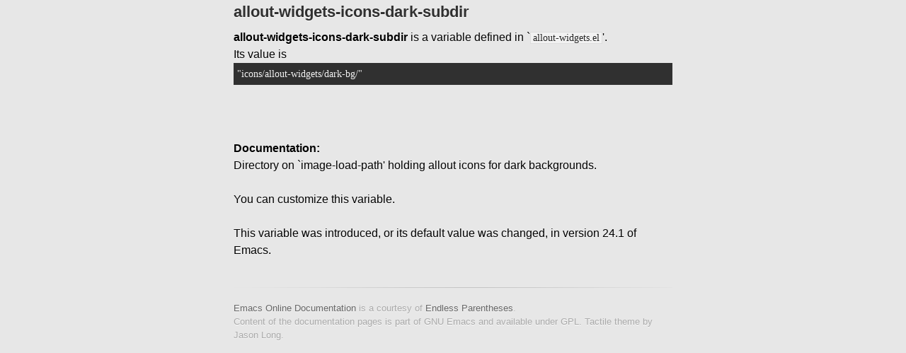

--- FILE ---
content_type: text/html; charset=utf-8
request_url: https://doc.endlessparentheses.com/Var/allout-widgets-icons-dark-subdir.html
body_size: 728
content:
<!DOCTYPE html>
<html>
  <head>
    <meta charset='utf-8'>
    <meta http-equiv="X-UA-Compatible" content="chrome=1">
    <link href='https://fonts.googleapis.com/css?family=Chivo:900' rel='stylesheet' type='text/css'>
    <link rel="stylesheet" type="text/css" href="/stylesheets/stylesheet.css" media="screen" />
    <link rel="stylesheet" type="text/css" href="/stylesheets/pygment_trac.css" media="screen" />
    <link rel="stylesheet" type="text/css" href="/stylesheets/print.css" media="print" />
    <!--[if lt IE 9]>
        <script src="//html5shiv.googlecode.com/svn/trunk/html5.js"></script>
        <![endif]-->
    

    <title>Emacs Online Documentation</title>
    <meta name="description" content="An updated online documentation of ALL Emacs functions, variables and faces.">
  </head>

  <body>
    <div id="container">
      <div class="inner">

<section id="main_content">

  <div class="container content" style="color:#000000">
    <!-- <h1>id : </h1> -->
    <!--  -->
    <h2 class="page-title" id="title">allout-widgets-icons-dark-subdir</h2>
    <!--  -->
    <strong>allout-widgets-icons-dark-subdir</strong> is a variable defined in `<code>allout-widgets.el</code>'.</br>
Its value is <pre>"icons/allout-widgets/dark-bg/"</pre></br>
</br>
<strong id="documentation">Documentation:</strong></br>
Directory on `image-load-path' holding allout icons for dark backgrounds.</br>
</br>
You can customize this variable.</br>
</br>
This variable was introduced, or its default value was changed, in
version 24.1 of Emacs.


  </div>
  
</section>
        <!-- <hr/> -->
        <!-- <section id="downloads" class="clearfix"> -->
        <!--   <a href="https://github.com/Bruce-Connor/emacs-online-documentation/zipball/gh-pages" id="download-zip" class="button"><span>Download .zip</span></a> -->
        <!--   <a href="https://github.com/Bruce-Connor/emacs-online-documentation/tarball/gh-pages" id="download-tar-gz" class="button"><span>Download .tar.gz</span></a> -->
          
        <!-- </section> -->
        <footer>
          <a href="http://doc.endlessparentheses.com">Emacs Online Documentation</a> is a courtesy of <a href="http://endlessparentheses.com">Endless Parentheses</a>.<br>
          Content of the documentation pages is part of GNU Emacs and available under GPL. Tactile theme by Jason Long.
        </footer>        
      </div>
    </div>
  </body>
</html> 

